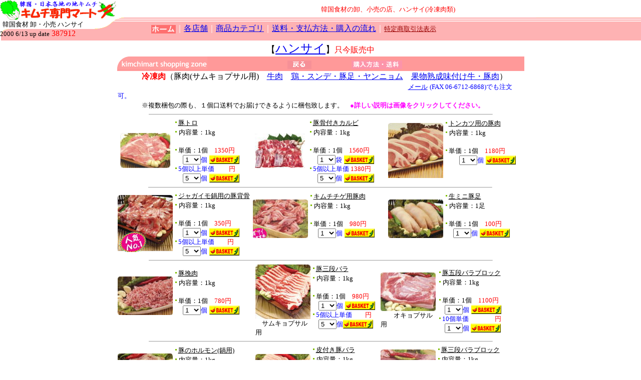

--- FILE ---
content_type: text/html
request_url: http://kimchimart.net/map2/shop/orosi-reinikub.html
body_size: 44491
content:
<!DOCTYPE HTML PUBLIC "-//W3C//DTD HTML 4.01 Transitional//EN">
<HTML>
<HEAD>
<TITLE>韓国冷凍肉【ハンサイ】</TITLE>
<META http-equiv="Content-Type" content="text/html; charset=Shift_JIS">
<META http-equiv="Content-Style-Type" content="text/css">
<META NAME="keywords" CONTENT="冷凍肉">
<META NAME="description" CONTENT="冷凍肉(テールや牛足)卸">
<LINK href="hpbsite.css" rel="stylesheet" type="text/css">
</HEAD>
<BODY bgcolor="#ffffff">
<H1>韓国食材 卸・小売 ハンサイ</H1>
<TABLE cellSpacing=0 cellPadding=0 width="100%" border=0>
<TBODY>
<TR>
<TD valign="top" nowrap align="left" width="100%" background="left1.gif" colspan="3" height="81">
<TABLE cellspacing="0" cellpadding="0" width="100%" border="0">
<TBODY>
<TR>
<TD><A href="http://www.kimchimart.net/archive.html" target="_top"><IMG src="main_banner.gif" alt="キムチ専門マート(サイトマップ)" width="232" height="40" border="0"></A></TD>
<TD colspan="7" align="center">
<P><FONT color=#ff0000>韓国食材の卸、小売の店、ハンサイ(<STRONG>冷凍肉類</STRONG>)</FONT></P>
</TD>
</TR>
<TR>
<TD width=270 height=24><BR>
<FONT size="2">2000 6/13 up date</FONT><FONT color="#ff0000" size="3"><SCRIPT type="text/javascript"> <!-- index=0; //--> </SCRIPT>
<SCRIPT type="text/javascript" src="http://www.kimchimart.net/count.js"></SCRIPT>
<SCRIPT type="text/javascript">
<!--
document.write(index);
//-->
</SCRIPT></FONT><BR>
</TD>
<TD nowrap colspan="7" height="24">　　<A href="http://www.kimchimart.net"><IMG src="home2.gif" alt="キムチ専門マート(小売・卸売の通販)" width="49" height="17" border="0" align="center"></A><FONT size="3" color="#ffffff">｜<A href="http://www.kimchimart.net/map2/index.html">各店舗</A>｜<A href="http://www.kimchimart.net/map2/index.html">商品カテゴリ</A>｜<A href="http://www.kimchimart.net/map2/index.html#A">送料・支払方法・購入の流れ</A>｜</FONT><A href="http://www.kimchimart.net/map2/tuusin.html"><FONT color="#990000" size=2>特定商取引法表示</FONT></A></TD>
</TR>
</TBODY>
</TABLE>
</TD>
</TR>
</TBODY>
</TABLE>
<CENTER><FONT size="+1">【<A href="http://www.kimchimart.net/map2/shop/orosi.html"><FONT size="+2">ハンサイ</FONT></A>】</FONT><FONT color="#ff0000">只今販売中</FONT></CENTER>
<CENTER>
<TABLE cellspacing="0" cellpadding="0" border="0" width="780">
<TBODY>
<TR vAlign=top align=left bgColor=#ff9999>
<TD align="left" height="17" width="776"><IMG src="title_categori.gif">　　　　　　　　　　<A href="orosi.html" target="_top"><IMG src="return.gif" width="48" height="17" border="0" alt="韓国食材へ"></A>　　　　　<A href="orosi-unthin.htm" target="_top"><IMG src="konyuhoe.gif" width="101" height="17" border="0" alt="購入方法送料"></A></TD>
</TR>
<TR>
<TD valign="top" height="469" width="780">
<TABLE cellSpacing=0 cellPadding=1 border=0>
<TBODY>
<TR bgColor=#ff9999>
<TD class=text width=780 bgColor=#ffffff>　　　<FONT face="ＭＳ ゴシック" color=#ff0000><B>冷凍肉</B></FONT>（豚肉(サムキョプサル用)　<A href="orosi-reiniku.html">牛肉</A>　<A href="orosi-reiniku2.html">鶏・スンデ・豚足・ヤンニョム</A>　<A href="orosi-reiniku3.html">果物熟成味付け牛・豚肉</A>）<BR>
　　　　　　　　　　　　　　　　　　　　　　　　　　　　　　　　　　　　
<A href="../../situmon/postmail.html"" target="_top"><FONT color="#0000ff" size="2" face="ＭＳ ゴシック">メール</FONT></A> <FONT color="#0000ff" size="2" face="ＭＳ ゴシック">(FAX 06-6712-6868)でも注文可。</FONT><BR>
　　　<!--<FONT size="2">※冷凍肉類は複梱包の際も、１個口の送料でお送りいたします。　<FONT color="#ff00ff"><B>●詳しい説明は画像をクリックしてください。</B></FONT></FONT><BR>--><FONT size="2">※複数梱包の際も、１個口送料でお届けできるように梱包致します。　<FONT color="#ff00ff"><B>●詳しい説明は画像をクリックしてください。</B></FONT></FONT>
<TABLE cellspacing="0" cellpadding="0" width="685" align="center" border="0">
<TBODY>
<TR>
<TD colspan="3">
<HR width=685 SIZE=0>
</TD>
</TR>
</TBODY>
</TABLE>
<TABLE height="108" cellspacing="0" cellpadding="0" width="685" border="0">
<TBODY>
<TR>
<TD height="108">
<TABLE cellspacing="0" cellpadding="0" border="0">
<TBODY>
<TR>
<TD width="113" align="center"><IMG src="gazou/reiniku/image29.jpg" width="100" height="70" border="0"></TD>
<TD valign="top" width="157">
<TABLE cellSpacing=0 cellPadding=0 width=160 border=0>
<TBODY>
<FORM action="cgi-bin/cargo.cgi" method="post"><FONT face="ＭＳ ゴシック" color=#0000ff size=2><INPUT type=hidden value=regist name=action><INPUT type=hidden value=豚トロ(1kg) name=goods><INPUT type=hidden value=1350 name=unit><INPUT type=hidden value=ハンサイ name=rem></FONT>
<TR>
<TD height="92"><IMG src="ic_projum.gif" width="8" height="13" border="0"><FONT size="2" face="ＭＳ ゴシック"> <U>豚トロ</U></FONT><BR>
<IMG src="ic_projum.gif" width="8" height="13" border="0"> <FONT size="2" face="ＭＳ ゴシック">内容量：1kg<BR>
</FONT><BR>
<IMG src="ic_projum.gif" width="8" height="13" border="0"><FONT size="2" face="ＭＳ ゴシック"> 単価：1個　</FONT><FONT size="2" face="ＭＳ ゴシック" color="#ff0000">1350円</FONT><BR>
　 <FONT face="ＭＳ ゴシック" color=#0000ff size=2><SELECT size=1 name=amount>
<OPTION value=1 selected>1 <OPTION value=2>2 <OPTION value=3>3 <OPTION value=4>4 <OPTION value=5>5</OPTION><OPTION value=6>6 <OPTION value=7>7 <OPTION value=8>8 <OPTION value=9>9</OPTION><OPTION value=10>10</OPTION>
</SELECT>個</FONT> <INPUT type="image" alt="キムチ" src="kago.gif" align="top" border="0"></TD>
</TR>
</FORM>
<FORM action="cgi-bin/cargo.cgi" method="post"><FONT face="ＭＳ ゴシック" color=#0000ff size=2><INPUT type=hidden value=regist name=action><INPUT type=hidden value=特上LAカルビ(1kg) name=good><INPUT type=hidden value=3500 name=uni><INPUT type=hidden value=ハンサイ name=rem></FONT>
<TR>
<TD><IMG src="ic_projum.gif" width="8" height="13" border="0"><FONT size="2" face="ＭＳ ゴシック" color="#0000ff"> 5個以上単価　</FONT><FONT size="2" face="ＭＳ ゴシック" color="#ff0000">　 円</FONT><BR>
　 <FONT face="ＭＳ ゴシック" color=#0000ff size=2><SELECT size=1 name=amount>
<OPTION value=5 selected>5</OPTION><OPTION value=6>6 <OPTION value=7>7 <OPTION value=8>8 <OPTION value=9>9</OPTION><OPTION value=10>10</OPTION>
</SELECT>個</FONT> <INPUT type="image" alt="キムチ" src="kago.gif" align="top" border="0"></TD>
</TR>
</FORM>
</TBODY>
</TABLE>
</TD>
</TR>
</TBODY>
</TABLE>
</TD>
<TD width=250 height=108>
<TABLE cellspacing="0" cellpadding="0" width="269" border="0">
<TBODY>
<TR>
<TD width="110" align="center"><IMG src="gazou/reiniku/image30.jpg" width="100" height="69" border="0"></TD>
<TD valign="top" width="150">
<TABLE cellSpacing=0 cellPadding=0 width=160 border=0>
<TBODY>
<FORM action="cgi-bin/cargo.cgi" method="post"><FONT face="ＭＳ ゴシック" color=#0000ff size=2><INPUT type=hidden value=regist name=action><INPUT type=hidden value=豚骨付きカルビ(1kg) name=goods><INPUT type=hidden value=1560 name=unit><INPUT type=hidden value=ハンサイ name=rem></FONT>
<TR>
<TD height="92"><IMG src="ic_projum.gif" width="8" height="13" border="0"><FONT size="2" face="ＭＳ ゴシック"> <U>豚骨付きカルビ</U></FONT><BR>
<IMG src="ic_projum.gif" width="8" height="13" border="0"> <FONT size="2" face="ＭＳ ゴシック">内容量：1kg<BR>
</FONT><BR>
<IMG src="ic_projum.gif" width="8" height="13" border="0"><FONT size="2" face="ＭＳ ゴシック"> 単価：1個　</FONT><FONT size="2" face="ＭＳ ゴシック" color="#ff0000">1560円</FONT><BR>
　 <FONT face="ＭＳ ゴシック" color=#0000ff size=2><SELECT size=1 name=amount>
<OPTION value=1 selected>1 <OPTION value=2>2
<OPTION value=3>3 <OPTION value=4>4
<OPTION value=5>5</OPTION>
<OPTION value=6>6 <OPTION value=7>7
<OPTION value=8>8 <OPTION value=9>9</OPTION>
<OPTION value=10>10</OPTION>
</SELECT>袋</FONT> <INPUT type="image" alt="キムチ" src="kago.gif" align="top" border="0"></TD>
</TR>
</FORM>
<FORM action="cgi-bin/cargo.cgi" method="post"><FONT face="ＭＳ ゴシック" color=#0000ff size=2><INPUT type=hidden value=regist name=action><INPUT type=hidden value=豚骨付きカルビ(1kg×5個以上) name=goods><INPUT type=hidden value=1380 name=unit><INPUT type=hidden value=ハンサイ name=rem></FONT>
<TR>
<TD><IMG src="ic_projum.gif" width="8" height="13" border="0"><FONT size="2" face="ＭＳ ゴシック" color="#0000ff"> 5個以上単価</FONT><FONT size="2" face="ＭＳ ゴシック" color="#ff0000"> 1380円</FONT><BR>
　 <FONT face="ＭＳ ゴシック" color=#0000ff size=2><SELECT size=1 name=amount>
<OPTION value=5 selected>5</OPTION><OPTION value=6>6 <OPTION value=7>7 <OPTION value=8>8 <OPTION value=9>9</OPTION><OPTION value=10>10</OPTION>
</SELECT>個</FONT> <INPUT type="image" alt="キムチ" src="kago.gif" align="top" border="0"></TD>
</TR>
</FORM>
</TBODY>
</TABLE>
</TD>
</TR>
</TBODY>
</TABLE>
</TD>
<TD height="108">
<TABLE cellSpacing=0 cellPadding=0  border=0>
<TBODY>
<TR>
<TD width="90" height="104"><IMG src="gazou/reiniku/xim1.jpg" width="110" height="110" border="0"></TD>
<TD valign="top" height="104">
<FORM action="cgi-bin/cargo.cgi" method="post"><FONT face="ＭＳ ゴシック" color=#0000ff size=2><INPUT type=hidden value=regist name=action><INPUT type=hidden value=トンカツ用の豚肉(1kg) name=goods><INPUT type=hidden value=1180 name=unit><INPUT type=hidden value=ハンサイ name=rem></FONT>
<TABLE cellspacing="0" cellpadding="0" border="0">
<TBODY>
<TR>
<TD height="91" width="155"><FONT size="2" face="ＭＳ ゴシック" color="#000000"><IMG src="ic_projum.gif" width="8" height="13" border="0"> <U>トンカツ用の豚肉</U></FONT><BR>
<IMG src="ic_projum.gif" width="8" height="13" border="0"> <FONT size="2" face="ＭＳ ゴシック">内容量：1kg</FONT><BR>
<BR>
<IMG src="ic_projum.gif" width="8" height="13" border="0"><FONT size="2" face="ＭＳ ゴシック"> 単価：1個　</FONT><FONT size="2" face="ＭＳ ゴシック" color="#ff0000">1180円</FONT><BR>
　　<FONT face="ＭＳ ゴシック" color=#0000ff size=2><SELECT size=1 name=amount>
<OPTION value=1 selected>1 <OPTION value=2>2 <OPTION value=3>3 <OPTION value=4>4 <OPTION value=5>5</OPTION><OPTION value=6>6 <OPTION value=7>7 <OPTION value=8>8 <OPTION value=9>9</OPTION><OPTION value=10>10</OPTION>
</SELECT>個</FONT> <INPUT type="image" alt="キムチ" src="kago.gif" align="top" border="0"></TD>
</TR>
</TBODY>
</TABLE>
</FORM>
<BR>
</TD>
</TR>
</TBODY>
</TABLE>
</TD>
</TR>
<TR>
<TD colspan="3">
<HR width=685 SIZE=0>
</TD>
</TR>
<TR>
<TD height="108">
<TABLE cellSpacing=0 cellPadding=0 border=0>
<TBODY>
<TR>
<TD width="144"><IMG src="gazou/reiniku/xim3.jpg" width="110" height="114" border="0"></TD>
<TD valign="top" width="181">
<TABLE cellSpacing=0 cellPadding=0 width=160 border=0>
<TBODY>
<FORM action="cgi-bin/cargo.cgi" method="post"><FONT face="ＭＳ ゴシック" color=#0000ff size=2><INPUT type=hidden value=regist name=action><INPUT type=hidden value=ジャガイモ鍋用の豚背骨(1kg) name=goods><INPUT type=hidden value=350 name=unit><INPUT type=hidden value=ハンサイ name=rem></FONT>
<TR>
<TD height="92">
<IMG src="ic_projum.gif" width="8" height="13" border="0"><FONT size="2" face="ＭＳ ゴシック"> <U>ジャガイモ鍋用の豚背骨</U></FONT><BR>
<IMG src="ic_projum.gif" width="8" height="13" border="0"> <FONT size="2" face="ＭＳ ゴシック">内容量：1kg<BR>
</FONT><BR>
<IMG src="ic_projum.gif" width="8" height="13" border="0"><FONT size="2" face="ＭＳ ゴシック"> 単価：1個　</FONT><FONT size="2" face="ＭＳ ゴシック" color="#ff0000">350円</FONT><BR>
　 <FONT face="ＭＳ ゴシック" color=#0000ff size=2><SELECT size=1 name=amount>
<OPTION value=1 selected>1 <OPTION value=2>2 <OPTION value=3>3 <OPTION value=4>4 <OPTION value=5>5</OPTION><OPTION value=6>6 <OPTION value=7>7 <OPTION value=8>8 <OPTION value=9>9</OPTION><OPTION value=10>10</OPTION>
</SELECT>個</FONT> <INPUT type="image" alt="キムチ" src="kago.gif" align="top" border="0"></TD>
</TR>
</FORM>
<FORM action="cgi-bin/cargo.cgi" method="post"><FONT face="ＭＳ ゴシック" color=#0000ff size=2><INPUT type=hidden value=regist name=action><INPUT type=hidden value=牛ゲンコツ(1kg) name=good><INPUT type=hidden value=3500 name=uni><INPUT type=hidden value=ハンサイ name=rem></FONT>
<TR>
<TD><IMG src="ic_projum.gif" width="8" height="13" border="0"><FONT size="2" face="ＭＳ ゴシック" color="#0000ff"> 5個以上単価　</FONT><FONT size="2" face="ＭＳ ゴシック" color="#ff0000">　円</FONT><BR>
　 <FONT face="ＭＳ ゴシック" color=#0000ff size=2><SELECT size=1 name=amount>
<OPTION value=5 selected>5</OPTION><OPTION value=6>6 <OPTION value=7>7 <OPTION value=8>8 <OPTION value=9>9</OPTION><OPTION value=10>10</OPTION>
</SELECT>個</FONT> <INPUT type="image" alt="キムチ" src="kago.gif" align="top" border="0"></TD>
</TR>
</FORM>
</TBODY>
</TABLE>
</TD>
</TR>
</TBODY>
</TABLE>
</TD>
<TD height="108">
<TABLE cellSpacing=0 cellPadding=0 border=0>
<TBODY>
<TR>
<TD width=90><IMG src="gazou/reiniku/xim01.jpg" width="110" height="77" border="0"></TD>
<TD vAlign=top>
<FORM action="cgi-bin/cargo.cgi" method="post"><FONT face="ＭＳ ゴシック" color=#0000ff size=2><INPUT type=hidden value=regist name=action><INPUT type=hidden value=キムチチゲ用豚肉(1kg) name=goods><INPUT type=hidden value=980 name=unit><INPUT type=hidden value=ハンサイ name=rem></FONT>
<TABLE cellSpacing=0 cellPadding=0 width=160 border=0>
<TBODY>
<TR>
<TD height="92">
<IMG src="ic_projum.gif" width="8" height="13" border="0"><FONT size="2" face="ＭＳ ゴシック"> <U>キムチチゲ用豚肉</U></FONT><BR>
<IMG src="ic_projum.gif" width="8" height="13" border="0"> <FONT size="2" face="ＭＳ ゴシック">内容量：1kg<BR>
</FONT><BR>
<IMG src="ic_projum.gif" width="8" height="13" border="0"><FONT size="2" face="ＭＳ ゴシック"> 単価：1個　</FONT><FONT size="2" face="ＭＳ ゴシック" color="#ff0000">980円</FONT><BR>
　 <FONT face="ＭＳ ゴシック" color=#0000ff size=2><SELECT size=1 name=amount>
<OPTION value=1 selected>1 <OPTION value=2>2 <OPTION value=3>3 <OPTION value=4>4 <OPTION value=5>5</OPTION><OPTION value=6>6 <OPTION value=7>7 <OPTION value=8>8 <OPTION value=9>9</OPTION><OPTION value=10>10</OPTION>
</SELECT>個</FONT> <INPUT type="image" alt="キムチ" src="kago.gif" align="top" border="0"></TD>
</TR>
</TBODY>
</TABLE>
</FORM>
</TD>
</TR>
</TBODY>
</TABLE>
<BR>
</TD>
<TD width=250 height=108>
<TABLE cellSpacing=0 cellPadding=0 width=250 border=0>
<TBODY>
<TR>
<TD width=90><IMG src="gazou/reiniku/xim03.jpg" width="110" height="77" border="0"></TD>
<TD vAlign=top>
<FORM action="cgi-bin/cargo.cgi" method="post"><FONT face="ＭＳ ゴシック" color=#0000ff size=2><INPUT type=hidden value=regist name=action><INPUT type=hidden value=生ミニ豚足(1足) name=goods><INPUT type=hidden value=100 name=unit><INPUT type=hidden value=ハンサイ name=rem></FONT>
<TABLE cellSpacing=0 cellPadding=0 width=160 border=0>
<TBODY>
<TR>
<TD height="92">
<IMG src="ic_projum.gif" width="8" height="13" border="0"><FONT size="2" face="ＭＳ ゴシック"> <U>生ミニ豚足</U></FONT><BR>
<IMG src="ic_projum.gif" width="8" height="13" border="0"> <FONT size="2" face="ＭＳ ゴシック">内容量：1足<BR>
</FONT><BR>
<IMG src="ic_projum.gif" width="8" height="13" border="0"><FONT size="2" face="ＭＳ ゴシック"> 単価：1個　</FONT><FONT size="2" face="ＭＳ ゴシック" color="#ff0000">100円</FONT><BR>
　 <FONT face="ＭＳ ゴシック" color=#0000ff size=2><SELECT size=1 name=amount>
<OPTION value=1 selected>1 <OPTION value=2>2
<OPTION value=3>3 <OPTION value=4>4
<OPTION value=5>5</OPTION>
<OPTION value=6>6 <OPTION value=7>7
<OPTION value=8>8 <OPTION value=9>9</OPTION>
<OPTION value=10>10</OPTION>
</SELECT>個</FONT> <INPUT type="image" alt="キムチ" src="kago.gif" align="top" border="0"></TD>
</TR>
</TBODY>
</TABLE>
</FORM>
</TD>
</TR>
</TBODY>
</TABLE>
<BR>
</TD>
</TR>
</TBODY>
</TABLE>
<TABLE height="108" cellspacing="0" cellpadding="0" width="811" border="0">
<TBODY>
<TR>
<TD colspan="3">
<HR width=685 SIZE=0>
</TD>
</TR>
<TR>
<TD height="108" width="269">
<TABLE cellSpacing=0 cellPadding=0 width=250 border=0>
<TBODY>
<TR>
<TD width=90><IMG src="gazou/reiniku/xim04.jpg" width="110" height="77" border="0"></TD>
<TD vAlign=top>
<FORM action="cgi-bin/cargo.cgi" method="post"><FONT face="ＭＳ ゴシック" color=#0000ff size=2><INPUT type=hidden value=regist name=action><INPUT type=hidden value=豚挽肉(1kg) name=goods><INPUT type=hidden value=780 name=unit><INPUT type=hidden value=ハンサイ name=rem></FONT>
<TABLE cellspacing="0" cellpadding="0" border="0">
<TBODY>
<TR>
<TD height="92" width="144">
<IMG src="ic_projum.gif" width="8" height="13" border="0"><FONT size="2" face="ＭＳ ゴシック"> <U>豚挽肉</U></FONT><BR>
<IMG src="ic_projum.gif" width="8" height="13" border="0"> <FONT size="2" face="ＭＳ ゴシック">内容量：1kg<BR>
</FONT><BR>
<IMG src="ic_projum.gif" width="8" height="13" border="0"><FONT size="2" face="ＭＳ ゴシック"> 単価：1個　</FONT><FONT size="2" face="ＭＳ ゴシック" color="#ff0000">780円</FONT><BR>
　 <FONT face="ＭＳ ゴシック" color=#0000ff size=2><SELECT size=1 name=amount>
<OPTION value=1 selected>1 <OPTION value=2>2
<OPTION value=3>3 <OPTION value=4>4
<OPTION value=5>5</OPTION>
<OPTION value=6>6 <OPTION value=7>7
<OPTION value=8>8 <OPTION value=9>9</OPTION>
<OPTION value=10>10</OPTION>
</SELECT>個</FONT> <INPUT type="image" alt="キムチ" src="kago.gif" align="top" border="0"></TD>
</TR>
</TBODY>
</TABLE>
</FORM>
</TD>
</TR>
</TBODY>
</TABLE>
<BR>
</TD>
<TD height="108" width="245">
<TABLE cellspacing="0" cellpadding="0" border="0">
<TBODY>
<TR>
<TD width="100"><IMG src="gazou/reiniku/xim2.jpg" width="110" height="109" border="0"><BR>
<FONT size="2">　サムキョプサル用</FONT></TD>
<TD valign="top" width="174">
<TABLE cellspacing="0" cellpadding="0" border="0">
<TBODY>
<FORM action="cgi-bin/cargo.cgi" method="post"><FONT face="ＭＳ ゴシック" color=#0000ff size=2><INPUT type=hidden value=regist name=action><INPUT type=hidden value=豚三段バラ(1kg) name=goods><INPUT type=hidden value=980 name=unit><INPUT type=hidden value=ハンサイ name=rem></FONT>
<TR>
<TD height="89" width="157"><IMG src="ic_projum.gif" width="8" height="13" border="0"><FONT size="2" face="ＭＳ ゴシック"> </FONT><FONT size="2" face="ＭＳ ゴシック" color="#000000"><U>豚三段バラ</U></FONT><BR>
<IMG src="ic_projum.gif" width="8" height="13" border="0"> <FONT size="2" face="ＭＳ ゴシック">内容量：1kg</FONT><BR>
<BR>
<IMG src="ic_projum.gif" width="8" height="13" border="0"><FONT size="2" face="ＭＳ ゴシック"> 単価：1個　</FONT><FONT size="2" face="ＭＳ ゴシック" color="#ff0000">980円</FONT><BR>
　<FONT face="ＭＳ ゴシック" color=#0000ff size=2><SELECT size=1 name=amount>
<OPTION value=1 selected>1 <OPTION value=2>2 <OPTION value=3>3 <OPTION value=4>4 <OPTION value=5>5</OPTION><OPTION value=6>6 <OPTION value=7>7 <OPTION value=8>8 <OPTION value=9>9</OPTION><OPTION value=10>10</OPTION>
</SELECT>個</FONT> <INPUT type="image" alt="キムチ" src="kago.gif" align="top" border="0" ></TD>
</TR>
</FORM>
<FORM action="cgi-bin/cargo.cgi" method="post"><FONT face="ＭＳ ゴシック" color=#0000ff size=2><INPUT type=hidden value=regist name=action><INPUT type=hidden value=豚三段バラ(千葉産)(1kg×5個以上) name=good><INPUT type=hidden value=1300 name=uni><INPUT type=hidden value=ハンサイ name=rem></FONT>
<TR>
<TD width="157"><IMG src="ic_projum.gif" width="8" height="13" border="0"><FONT size="2" face="ＭＳ ゴシック" color="#0000ff"> 5個以上単価</FONT><FONT size="2" face="ＭＳ ゴシック" color="#ff0000">　　円</FONT> <BR>
　<FONT face="ＭＳ ゴシック" color=#0000ff size=2><SELECT size=1 name=amount>
<OPTION value=5 selected>5</OPTION><OPTION value=6>6 <OPTION value=7>7 <OPTION value=8>8 <OPTION value=9>9</OPTION><OPTION value=10>10</OPTION>
<OPTION value=11>11 <OPTION value=12>12 <OPTION value=13>13 <OPTION value=14>14 <OPTION value=15>15</OPTION><OPTION value=16>16 <OPTION value=17>17 <OPTION value=18>18 <OPTION value=19>19</OPTION><OPTION value=20>20</OPTION>
<OPTION value=21>21 <OPTION value=22>22 <OPTION value=23>23 <OPTION value=24>24 <OPTION value=25>25</OPTION>
</SELECT>個</FONT><INPUT type="image" alt="キムチ" src="kago.gif" align="top" border="0"></TD>
</TR>
</FORM>
</TBODY>
</TABLE>
</TD>
</TR>
</TBODY>
</TABLE>
</TD>
<TD height="108" width="279">
<TABLE cellspacing="0" cellpadding="0" border="0" width="273">
<TBODY>
<TR>
<TD width="100"><IMG src="gazou/reiniku/xim06.jpg" width="110" height="77" border="0"><BR>
<FONT size="2">　　オキョプサル用</FONT></TD>
<TD valign="top" width="158">
<TABLE cellspacing="0" cellpadding="0" border="0">
<TBODY>
<FORM action="cgi-bin/cargo.cgi" method="post"><FONT face="ＭＳ ゴシック" color=#0000ff size=2><INPUT type=hidden value=regist name=action><INPUT type=hidden value=豚五段バラブロック(1kg) name=goods><INPUT type=hidden value=1100 name=unit><INPUT type=hidden value=ハンサイ name=rem></FONT>
<TR>
<TD height="89" width="156"><IMG src="ic_projum.gif" width="8" height="13" border="0"><FONT size="2" face="ＭＳ ゴシック"> </FONT><FONT size="2" face="ＭＳ ゴシック" color="#000000"><U>豚五段バラブロック</U></FONT><BR>
<IMG src="ic_projum.gif" width="8" height="13" border="0"> <FONT size="2" face="ＭＳ ゴシック">内容量：1kg</FONT><BR>
<BR>
<IMG src="ic_projum.gif" width="8" height="13" border="0"><FONT size="2" face="ＭＳ ゴシック"> 単価：1個　</FONT><FONT size="2" face="ＭＳ ゴシック" color="#ff0000">1100円</FONT><BR>
　<FONT face="ＭＳ ゴシック" color=#0000ff size=2><SELECT size=1 name=amount>
<OPTION value=1 selected>1 <OPTION value=2>2 <OPTION value=3>3 <OPTION value=4>4 <OPTION value=5>5</OPTION><OPTION value=6>6 <OPTION value=7>7 <OPTION value=8>8 <OPTION value=9>9</OPTION><OPTION value=10>10</OPTION>
</SELECT>個</FONT> <INPUT type="image" alt="キムチ" src="kago.gif" align="top" border="0" ></TD>
</TR>
</FORM>
<FORM action="cgi-bin/cargo.cgi" method="post"><FONT face="ＭＳ ゴシック" color=#0000ff size=2><INPUT type=hidden value=regist name=action><INPUT type=hidden value=豚三段バラ(輸入)(1kg) name=good><INPUT type=hidden value=682 name=uni><INPUT type=hidden value=ハンサイ name=rem></FONT>
<TR>
<TD width="156"><IMG src="ic_projum.gif" width="8" height="13" border="0"><FONT size="2" face="ＭＳ ゴシック" color="#0000ff"> 10個単価</FONT><FONT size="2" face="ＭＳ ゴシック" color="#ff0000">　　　　円</FONT> <BR>
　<FONT face="ＭＳ ゴシック" color=#0000ff size=2><SELECT size=1 name=amount>
<OPTION value=1 selected>1 <OPTION value=2>2 <OPTION value=3>3 <OPTION value=4>4 <OPTION value=5>5</OPTION><OPTION value=6>6 <OPTION value=7>7 <OPTION value=8>8 <OPTION value=9>9</OPTION><OPTION value=10>10</OPTION>
</SELECT>個 </FONT><INPUT type="image" alt="キムチ" src="kago.gif" align="top" border="0"></TD>
</TR>
</FORM>
</TBODY>
</TABLE>
</TD>
</TR>
</TBODY>
</TABLE>
</TD>
</TR>
<TR>
<TD colspan="3">
<HR width=685 SIZE=0>
</TD>
</TR>
<TR>
<TD height="108" width="269">
<TABLE cellSpacing=0 cellPadding=0 width=250 border=0>
<TBODY>
<TR>
<TD width=90><IMG src="gazou/reiniku/xim05.jpg" width="110" height="77" border="0"></TD>
<TD vAlign=top>
<FORM action="cgi-bin/cargo.cgi" method="post"><FONT face="ＭＳ ゴシック" color=#0000ff size=2><INPUT type=hidden value=regist name=action><INPUT type=hidden value=豚のホルモン(鍋用)(1kg) name=goods><INPUT type=hidden value=1100 name=unit><INPUT type=hidden value=ハンサイ name=rem></FONT>
<TABLE cellspacing="0" cellpadding="0" border="0">
<TBODY>
<TR>
<TD height="92" width="144">
<IMG src="ic_projum.gif" width="8" height="13" border="0"><FONT size="2" face="ＭＳ ゴシック"> <U>豚のホルモン(鍋用)</U></FONT><BR>
<IMG src="ic_projum.gif" width="8" height="13" border="0"> <FONT size="2" face="ＭＳ ゴシック">内容量：1kg<BR>
</FONT><BR>
<IMG src="ic_projum.gif" width="8" height="13" border="0"><FONT size="2" face="ＭＳ ゴシック"> 単価：1個　</FONT><FONT size="2" face="ＭＳ ゴシック" color="#ff0000">1100円</FONT><BR>
　 <FONT face="ＭＳ ゴシック" color=#0000ff size=2><SELECT size=1 name=amount>
<OPTION value=1 selected>1 <OPTION value=2>2
<OPTION value=3>3 <OPTION value=4>4
<OPTION value=5>5</OPTION>
<OPTION value=6>6 <OPTION value=7>7
<OPTION value=8>8 <OPTION value=9>9</OPTION>
<OPTION value=10>10</OPTION>
</SELECT>個</FONT> <INPUT type="image" alt="キムチ" src="kago.gif" align="top" border="0"></TD>
</TR>
</TBODY>
</TABLE>
</FORM>
</TD>
</TR>
</TBODY>
</TABLE>
<BR>
</TD>
<TD height="108" width="245">
<TABLE cellspacing="0" cellpadding="0" border="0">
<TBODY>
<TR>
<TD width="90" align="center"><IMG src="gazou/reiniku/xim07.jpg" width="110" height="77" border="0"><BR>
<FONT size="2">オキョプサル用</FONT></TD>
<TD valign="top" width="174">
<TABLE cellspacing="0" cellpadding="0" border="0">
<TBODY>
<FORM action="cgi-bin/cargo.cgi" method="post"><FONT face="ＭＳ ゴシック" color=#0000ff size=2><INPUT type=hidden value=regist name=action><INPUT type=hidden value=皮付き豚バラ(1kg) name=goods><INPUT type=hidden value=1050 name=unit><INPUT type=hidden value=ハンサイ name=rem></FONT>
<TR>
<TD height="89" width="149"><IMG src="ic_projum.gif" width="8" height="13" border="0"><FONT size="2" face="ＭＳ ゴシック"> </FONT><FONT size="2" face="ＭＳ ゴシック" color="#000000"><U>皮付き豚バラ</U></FONT><BR>
<IMG src="ic_projum.gif" width="8" height="13" border="0"> <FONT size="2" face="ＭＳ ゴシック">内容量：1kg</FONT><BR>
<BR>
<IMG src="ic_projum.gif" width="8" height="13" border="0"><FONT size="2" face="ＭＳ ゴシック"> 単価：1個　</FONT><FONT size="2" face="ＭＳ ゴシック" color="#ff0000">1050円</FONT><BR>
　<FONT face="ＭＳ ゴシック" color=#0000ff size=2><SELECT size=1 name=amount>
<OPTION value=1 selected>1 <OPTION value=2>2 <OPTION value=3>3 <OPTION value=4>4 <OPTION value=5>5</OPTION><OPTION value=6>6 <OPTION value=7>7 <OPTION value=8>8 <OPTION value=9>9</OPTION><OPTION value=10>10</OPTION>
</SELECT>個</FONT> <INPUT type="image" alt="キムチ" src="kago.gif" align="top" border="0" ></TD>
</TR>
</FORM>
<FORM action="cgi-bin/cargo.cgi" method="post"><FONT face="ＭＳ ゴシック" color=#0000ff size=2><INPUT type=hidden value=regist name=action><INPUT type=hidden value=豚三段バラ(千葉産)(1kg×5個以上) name=good><INPUT type=hidden value=1300 name=uni><INPUT type=hidden value=ハンサイ name=rem></FONT>
<TR>
<TD width="149"><IMG src="ic_projum.gif" width="8" height="13" border="0"><FONT size="2" face="ＭＳ ゴシック" color="#0000ff"> 5個以上単価</FONT><FONT size="2" face="ＭＳ ゴシック" color="#ff0000">　　円</FONT> <BR>
　<FONT face="ＭＳ ゴシック" color=#0000ff size=2><SELECT size=1 name=amount>
<OPTION value=5 selected>5</OPTION><OPTION value=6>6 <OPTION value=7>7 <OPTION value=8>8 <OPTION value=9>9</OPTION><OPTION value=10>10</OPTION>
<OPTION value=11>11 <OPTION value=12>12 <OPTION value=13>13 <OPTION value=14>14 <OPTION value=15>15</OPTION><OPTION value=16>16 <OPTION value=17>17 <OPTION value=18>18 <OPTION value=19>19</OPTION><OPTION value=20>20</OPTION>
<OPTION value=21>21 <OPTION value=22>22 <OPTION value=23>23 <OPTION value=24>24 <OPTION value=25>25</OPTION>
</SELECT>個</FONT><INPUT type="image" alt="キムチ" src="kago.gif" align="top" border="0"></TD>
</TR>
</FORM>
</TBODY>
</TABLE>
</TD>
</TR>
</TBODY>
</TABLE>
</TD>
<TD height="108" width="279">
<TABLE cellspacing="0" cellpadding="0" border="0" width="276">
<TBODY>
<TR>
<TD width="100"><IMG src="gazou/reiniku/xim010.jpg" width="110" height="77" border="0"><BR>
<FONT size="2">　サムキョプサル用</FONT></TD>
<TD valign="top" width="170">
<TABLE cellspacing="0" cellpadding="0" border="0">
<TBODY>
<FORM action="cgi-bin/cargo.cgi" method="post"><FONT face="ＭＳ ゴシック" color=#0000ff size=2><INPUT type=hidden value=regist name=action><INPUT type=hidden value=豚三段バラブロック(1kg) name=goods><INPUT type=hidden value=980 name=unit><INPUT type=hidden value=ハンサイ name=rem></FONT>
<TR>
<TD height="89" width="169"><IMG src="ic_projum.gif" width="8" height="13" border="0"><FONT size="2" face="ＭＳ ゴシック"> </FONT><FONT size="2" face="ＭＳ ゴシック" color="#000000"><U>豚三段バラブロック</U></FONT><BR>
<IMG src="ic_projum.gif" width="8" height="13" border="0"> <FONT size="2" face="ＭＳ ゴシック">内容量：1kg</FONT><BR>
<BR>
<IMG src="ic_projum.gif" width="8" height="13" border="0"><FONT size="2" face="ＭＳ ゴシック"> 単価：1個　</FONT><FONT size="2" face="ＭＳ ゴシック" color="#ff0000">980円</FONT><BR>
　<FONT face="ＭＳ ゴシック" color=#0000ff size=2><SELECT size=1 name=amount>
<OPTION value=1 selected>1 <OPTION value=2>2 <OPTION value=3>3 <OPTION value=4>4 <OPTION value=5>5</OPTION><OPTION value=6>6 <OPTION value=7>7 <OPTION value=8>8 <OPTION value=9>9</OPTION><OPTION value=10>10</OPTION>
</SELECT>個</FONT> <INPUT type="image" alt="キムチ" src="kago.gif" align="top" border="0" ></TD>
</TR>
</FORM>
<FORM action="cgi-bin/cargo.cgi" method="post"><FONT face="ＭＳ ゴシック" color=#0000ff size=2><INPUT type=hidden value=regist name=action><INPUT type=hidden value=豚三段バラ(輸入)(1kg) name=good><INPUT type=hidden value=682 name=uni><INPUT type=hidden value=ハンサイ name=rem></FONT>
<TR>
<TD width="169"><IMG src="ic_projum.gif" width="8" height="13" border="0"><FONT size="2" face="ＭＳ ゴシック" color="#0000ff"> 10個単価</FONT><FONT size="2" face="ＭＳ ゴシック" color="#ff0000">　　　　円</FONT> <BR>
　<FONT face="ＭＳ ゴシック" color=#0000ff size=2><SELECT size=1 name=amount>
<OPTION value=1 selected>1 <OPTION value=2>2 <OPTION value=3>3 <OPTION value=4>4 <OPTION value=5>5</OPTION><OPTION value=6>6 <OPTION value=7>7 <OPTION value=8>8 <OPTION value=9>9</OPTION><OPTION value=10>10</OPTION>
</SELECT>個 </FONT><INPUT type="image" alt="キムチ" src="kago.gif" align="top" border="0"></TD>
</TR>
</FORM>
</TBODY>
</TABLE>
</TD>
</TR>
</TBODY>
</TABLE>
</TD>
</TR>
</TBODY>
</TABLE>
<TABLE height="108" cellspacing="0" cellpadding="0" width="781" border="0">
<TBODY>
<TR>
<TD colspan="3">
<HR width=685 SIZE=0>
</TD>
</TR>
<TR>
<TD width=250 height=108>
<TABLE cellSpacing=0 cellPadding=0 width=250 border=0>
<TBODY>
<TR>
<TD width=90><IMG src="gazou/reiniku/xim09.jpg" width="110" height="77" border="0"></TD>
<TD vAlign=top>
<TABLE cellSpacing=0 cellPadding=0 width=160 border=0>
<TBODY>
<FORM action="cgi-bin/cargo.cgi" method="post"><FONT face="ＭＳ ゴシック" color=#0000ff size=2><INPUT type=hidden value=regist name=action><INPUT type=hidden value=豚肩ローススライス(1kg) name=goods><INPUT type=hidden value=1300 name=unit><INPUT type=hidden value=ハンサイ name=rem></FONT>
<TR>
<TD height="92">
<IMG src="ic_projum.gif" width="8" height="13" border="0"><FONT size="2" face="ＭＳ ゴシック"> <U>豚肩ローススライス</U></FONT><BR>
<IMG src="ic_projum.gif" width="8" height="13" border="0"> <FONT size="2" face="ＭＳ ゴシック">内容量：1kg<BR>
</FONT><BR>
<IMG src="ic_projum.gif" width="8" height="13" border="0"><FONT size="2" face="ＭＳ ゴシック"> 単価：1個　</FONT><FONT size="2" face="ＭＳ ゴシック" color="#ff0000">1300円</FONT><BR>
　 <FONT face="ＭＳ ゴシック" color=#0000ff size=2><SELECT size=1 name=amount>
<OPTION value=1 selected>1 <OPTION value=2>2
<OPTION value=3>3 <OPTION value=4>4
<OPTION value=5>5</OPTION>
<OPTION value=6>6 <OPTION value=7>7
<OPTION value=8>8 <OPTION value=9>9</OPTION>
<OPTION value=10>10</OPTION>
</SELECT>個</FONT> <INPUT type="image" alt="キムチ" src="kago.gif" align="top" border="0"></TD>
</TR>
</FORM>
<FORM action="cgi-bin/cargo.cgi" method="post"><FONT face="ＭＳ ゴシック" color=#0000ff size=2><INPUT type=hidden value=regist name=action><INPUT type=hidden value=豚背骨(1kg) name=good><INPUT type=hidden value=3500 name=uni><INPUT type=hidden value=ハンサイ name=rem></FONT>
<TR>
<TD><IMG src="ic_projum.gif" width="8" height="13" border="0"><FONT size="2" face="ＭＳ ゴシック" color="#0000ff"> 5個以上単価　</FONT><FONT size="2" face="ＭＳ ゴシック" color="#ff0000">　円</FONT><BR>
　 <FONT face="ＭＳ ゴシック" color=#0000ff size=2><SELECT size=1 name=amount>
<OPTION value=5 selected>5</OPTION><OPTION value=6>6 <OPTION value=7>7 <OPTION value=8>8 <OPTION value=9>9</OPTION><OPTION value=10>10</OPTION>
</SELECT>個</FONT> <INPUT type="image" alt="キムチ" src="kago.gif" align="top" border="0"></TD>
</TR>
</FORM>
</TBODY>
</TABLE>
</TD>
</TR>
</TBODY>
</TABLE>
</TD>
<TD width=250 height=108>
<TABLE cellSpacing=0 cellPadding=0 width=250 border=0>
<TBODY>
<TR>
<TD width=90><IMG src="gazou/reiniku/xim011.jpg" width="110" height="77" border="0"></TD>
<TD vAlign=top>
<TABLE cellSpacing=0 cellPadding=0 width=160 border=0>
<TBODY>
<FORM action="cgi-bin/cargo.cgi" method="post"><FONT face="ＭＳ ゴシック" color=#0000ff size=2><INPUT type=hidden value=regist name=action><INPUT type=hidden value=豚スペアリブカット(1kg) name=goods><INPUT type=hidden value=1150 name=unit><INPUT type=hidden value=ハンサイ name=rem></FONT>
<TR>
<TD height="92">
<IMG src="ic_projum.gif" width="8" height="13" border="0"><FONT size="2" face="ＭＳ ゴシック"> <U>豚スペアリブカット</U></FONT><BR>
<IMG src="ic_projum.gif" width="8" height="13" border="0"> <FONT size="2" face="ＭＳ ゴシック">内容量：1kg<BR>
</FONT><BR>
<IMG src="ic_projum.gif" width="8" height="13" border="0"><FONT size="2" face="ＭＳ ゴシック"> 単価：1個　</FONT><FONT size="2" face="ＭＳ ゴシック" color="#ff0000">1150円</FONT><BR>
　 <FONT face="ＭＳ ゴシック" color=#0000ff size=2><SELECT size=1 name=amount>
<OPTION value=1 selected>1 <OPTION value=2>2
<OPTION value=3>3 <OPTION value=4>4
<OPTION value=5>5</OPTION>
<OPTION value=6>6 <OPTION value=7>7
<OPTION value=8>8 <OPTION value=9>9</OPTION>
<OPTION value=10>10</OPTION>
</SELECT>個</FONT> <INPUT type="image" alt="キムチ" src="kago.gif" align="top" border="0"></TD>
</TR>
</FORM>
<FORM action="cgi-bin/cargo.cgi" method="post"><FONT face="ＭＳ ゴシック" color=#0000ff size=2><INPUT type=hidden value=regist name=action><INPUT type=hidden value=豚スペアリブ(1kg) name=good><INPUT type=hidden value=3500 name=uni><INPUT type=hidden value=ハンサイ name=rem></FONT>
<TR>
<TD><IMG src="ic_projum.gif" width="8" height="13" border="0"><FONT size="2" face="ＭＳ ゴシック" color="#0000ff"> 5個以上単価　</FONT><FONT size="2" face="ＭＳ ゴシック" color="#ff0000">　 円</FONT><BR>
　 <FONT face="ＭＳ ゴシック" color=#0000ff size=2><SELECT size=1 name=amount>
<OPTION value=5 selected>5</OPTION><OPTION value=6>6 <OPTION value=7>7 <OPTION value=8>8 <OPTION value=9>9</OPTION><OPTION value=10>10</OPTION>
</SELECT>個</FONT> <INPUT type="image" alt="キムチ" src="kago.gif" align="top" border="0"></TD>
</TR>
</FORM>
</TBODY>
</TABLE>
</TD>
</TR>
</TBODY>
</TABLE>
</TD>
<TD width=250 height=108>
<TABLE cellSpacing=0 cellPadding=0 width=250 border=0>
<TBODY>
<TR>
<TD width=90><IMG src="gazou/reiniku/xim012.jpg" width="110" height="77" border="0"></TD>
<TD vAlign=top>
<TABLE cellSpacing=0 cellPadding=0 width=160 border=0>
<TBODY>
<FORM action="cgi-bin/cargo.cgi" method="post"><FONT face="ＭＳ ゴシック" color=#0000ff size=2><INPUT type=hidden value=regist name=action><INPUT type=hidden value=豚肩ロースブロック(1kg) name=goods><INPUT type=hidden value=1050 name=unit><INPUT type=hidden value=ハンサイ name=rem></FONT>
<TR>
<TD height="92"><IMG src="ic_projum.gif" width="8" height="13" border="0"><FONT size="2" face="ＭＳ ゴシック"> <U>豚肩ロースブロック</U></FONT><BR>
<IMG src="ic_projum.gif" width="8" height="13" border="0"> <FONT size="2" face="ＭＳ ゴシック">内容量：1kg</FONT><BR>
<BR>
<IMG src="ic_projum.gif" width="8" height="13" border="0"><FONT size="2" face="ＭＳ ゴシック"><FONT size="2" face="ＭＳ ゴシック"> 単価：1個　</FONT><FONT color="#ff0000">1050円</FONT></FONT><BR>
　 <FONT face="ＭＳ ゴシック" color=#0000ff size=2><SELECT size=1 name=amount>
<OPTION value=1 selected>1 <OPTION value=2>2
<OPTION value=3>3 <OPTION value=4>4
<OPTION value=5>5</OPTION>
<OPTION value=6>6 <OPTION value=7>7
<OPTION value=8>8 <OPTION value=9>9</OPTION>
<OPTION value=10>10</OPTION>
</SELECT>個</FONT> <INPUT type="image" alt="キムチ" src="kago.gif" align="top" border="0"></TD>
</TR>
</FORM>
<FORM action="cgi-bin/cargo.cgi" method="post"><FONT face="ＭＳ ゴシック" color=#0000ff size=2><INPUT type=hidden value=regist name=action><INPUT type=hidden value=チャンジャ(1kg) name=good><INPUT type=hidden value=3500 name=uni><INPUT type=hidden value=ハンサイ name=rem></FONT>
<TR>
<TD><IMG src="ic_projum.gif" width="8" height="13" border="0"><FONT size="2" face="ＭＳ ゴシック" color="#0000ff"> 5個以上単価　</FONT><FONT size="2" face="ＭＳ ゴシック" color="#ff0000">　 円</FONT><BR>
　 <FONT face="ＭＳ ゴシック" color=#0000ff size=2><SELECT size=1 name=amount>
<OPTION value=5 selected>5</OPTION><OPTION value=6>6 <OPTION value=7>7 <OPTION value=8>8 <OPTION value=9>9</OPTION><OPTION value=10>10</OPTION>
</SELECT>個</FONT> <INPUT type="image" alt="キムチ" src="kago.gif" align="top" border="0"></TD>
</TR>
</FORM>
</TBODY>
</TABLE>
</TD>
</TR>
</TBODY>
</TABLE>
</TD>
</TR>
<TR>
<TD colspan="3">
<HR width=685 SIZE=0>
</TD>
</TR>
<TR>
<TD width=250 height=108>
<TABLE cellSpacing=0 cellPadding=0 width=250 border=0>
<TBODY>
<TR>
<TD width=90><IMG src="gazou/reiniku/xim02.jpg" width="110" height="77" border="0"></TD>
<TD vAlign=top>
<TABLE cellSpacing=0 cellPadding=0 width=160 border=0>
<TBODY>
<FORM action="cgi-bin/cargo.cgi" method="post"><FONT face="ＭＳ ゴシック" color=#0000ff size=2><INPUT type=hidden value=regist name=action><INPUT type=hidden value=豚スペアリブブロック(1kg) name=goods><INPUT type=hidden value=1300 name=unit><INPUT type=hidden value=ハンサイ name=rem></FONT>
<TR>
<TD height="92">
<IMG src="ic_projum.gif" width="8" height="13" border="0"><FONT size="2" face="ＭＳ ゴシック"> <U>豚スペアリブブロック</U></FONT><BR>
<IMG src="ic_projum.gif" width="8" height="13" border="0"> <FONT size="2" face="ＭＳ ゴシック">内容量：1kg<BR>
</FONT><BR>
<IMG src="ic_projum.gif" width="8" height="13" border="0"><FONT size="2" face="ＭＳ ゴシック"> 単価：1個　</FONT><FONT size="2" face="ＭＳ ゴシック" color="#ff0000">1300円</FONT><BR>
　 <FONT face="ＭＳ ゴシック" color=#0000ff size=2><SELECT size=1 name=amount>
<OPTION value=1 selected>1 <OPTION value=2>2
<OPTION value=3>3 <OPTION value=4>4
<OPTION value=5>5</OPTION>
<OPTION value=6>6 <OPTION value=7>7
<OPTION value=8>8 <OPTION value=9>9</OPTION>
<OPTION value=10>10</OPTION>
</SELECT>個</FONT> <INPUT type="image" alt="キムチ" src="kago.gif" align="top" border="0"></TD>
</TR>
</FORM>
<FORM action="cgi-bin/cargo.cgi" method="post"><FONT face="ＭＳ ゴシック" color=#0000ff size=2><INPUT type=hidden value=regist name=action><INPUT type=hidden value=豚背骨(1kg) name=good><INPUT type=hidden value=3500 name=uni><INPUT type=hidden value=ハンサイ name=rem></FONT>
<TR>
<TD><IMG src="ic_projum.gif" width="8" height="13" border="0"><FONT size="2" face="ＭＳ ゴシック" color="#0000ff"> 5個以上単価　</FONT><FONT size="2" face="ＭＳ ゴシック" color="#ff0000">　 円</FONT><BR>
　 <FONT face="ＭＳ ゴシック" color=#0000ff size=2><SELECT size=1 name=amount>
<OPTION value=5 selected>5</OPTION><OPTION value=6>6 <OPTION value=7>7 <OPTION value=8>8 <OPTION value=9>9</OPTION><OPTION value=10>10</OPTION>
</SELECT>個</FONT> <INPUT type="image" alt="キムチ" src="kago.gif" align="top" border="0"></TD>
</TR>
</FORM>
</TBODY>
</TABLE>
</TD>
</TR>
</TBODY>
</TABLE>
</TD>
<TD width=250 height=108>
<TABLE cellSpacing=0 cellPadding=0 width=250 border=0>
<TBODY>
<TR>
<TD width=90><IMG src="gazou/reiniku/xim08.jpg" width="110" height="77" border="0"></TD>
<TD vAlign=top>
<TABLE cellSpacing=0 cellPadding=0 width=160 border=0>
<TBODY>
<FORM action="cgi-bin/cargo.cgi" method="post"><FONT face="ＭＳ ゴシック" color=#0000ff size=2><INPUT type=hidden value=regist name=action><INPUT type=hidden value=豚アイスバイン(1kg) name=goods><INPUT type=hidden value=800 name=unit><INPUT type=hidden value=ハンサイ name=rem></FONT>
<TR>
<TD height="92">
<IMG src="ic_projum.gif" width="8" height="13" border="0"><FONT size="2" face="ＭＳ ゴシック"> <U>アイスバイン</U></FONT><BR>
<IMG src="ic_projum.gif" width="8" height="13" border="0"> <FONT size="2" face="ＭＳ ゴシック">内容量：1kg<BR>
</FONT><BR>
<IMG src="ic_projum.gif" width="8" height="13" border="0"><FONT size="2" face="ＭＳ ゴシック"> 単価：1個　</FONT><FONT size="2" face="ＭＳ ゴシック" color="#ff0000">800円</FONT><BR>
　 <FONT face="ＭＳ ゴシック" color=#0000ff size=2><SELECT size=1 name=amount>
<OPTION value=1 selected>1 <OPTION value=2>2
<OPTION value=3>3 <OPTION value=4>4
<OPTION value=5>5</OPTION>
<OPTION value=6>6 <OPTION value=7>7
<OPTION value=8>8 <OPTION value=9>9</OPTION>
<OPTION value=10>10</OPTION>
</SELECT>個</FONT> <INPUT type="image" alt="キムチ" src="kago.gif" align="top" border="0"></TD>
</TR>
</FORM>
<FORM action="cgi-bin/cargo.cgi" method="post"><FONT face="ＭＳ ゴシック" color=#0000ff size=2><INPUT type=hidden value=regist name=action><INPUT type=hidden value=豚スペアリブ(1kg) name=good><INPUT type=hidden value=3500 name=uni><INPUT type=hidden value=ハンサイ name=rem></FONT>
<TR>
<TD><IMG src="ic_projum.gif" width="8" height="13" border="0"><FONT size="2" face="ＭＳ ゴシック" color="#0000ff"> 5個以上単価　</FONT><FONT size="2" face="ＭＳ ゴシック" color="#ff0000">　円</FONT><BR>
　 <FONT face="ＭＳ ゴシック" color=#0000ff size=2><SELECT size=1 name=amount>
<OPTION value=5 selected>5</OPTION><OPTION value=6>6 <OPTION value=7>7 <OPTION value=8>8 <OPTION value=9>9</OPTION><OPTION value=10>10</OPTION>
</SELECT>個</FONT> <INPUT type="image" alt="キムチ" src="kago.gif" align="top" border="0"></TD>
</TR>
</FORM>
</TBODY>
</TABLE>
</TD>
</TR>
</TBODY>
</TABLE>
</TD>
<TD width=250 height=108>
<TABLE cellspacing="0" cellpadding="0" width="269" border="0">
<TBODY>
<TR>
<TD width="111" align="center"><IMG src="gazou/reiniku/image25.jpg" width="100" height="70" border="0"></TD>
<TD valign="top" width="139">
<TABLE cellSpacing=0 cellPadding=0 width=160 border=0>
<TBODY>
<FORM action="cgi-bin/cargo.cgi" method="post"><FONT face="ＭＳ ゴシック" color=#0000ff size=2><INPUT type=hidden value=regist name=action><INPUT type=hidden value=子袋(1kg) name=goods><INPUT type=hidden value=1480 name=unit><INPUT type=hidden value=ハンサイ name=rem></FONT>
<TR>
<TD height="92"><IMG src="ic_projum.gif" width="8" height="13" border="0"><FONT size="2" face="ＭＳ ゴシック"> <U>子袋</U></FONT><BR>
<IMG src="ic_projum.gif" width="8" height="13" border="0"> <FONT size="2" face="ＭＳ ゴシック">内容量：1kg</FONT><BR>
<BR>
<IMG src="ic_projum.gif" width="8" height="13" border="0"><FONT size="2" face="ＭＳ ゴシック"><FONT size="2" face="ＭＳ ゴシック"> 単価：1個　</FONT><FONT color="#ff0000"><FONT size="2" face="ＭＳ ゴシック">1480円</FONT></FONT></FONT><BR>
　 <FONT face="ＭＳ ゴシック" color=#0000ff size=2><SELECT size=1 name=amount>
<OPTION value=1 selected>1 <OPTION value=2>2
<OPTION value=3>3 <OPTION value=4>4
<OPTION value=5>5</OPTION>
<OPTION value=6>6 <OPTION value=7>7
<OPTION value=8>8 <OPTION value=9>9</OPTION>
<OPTION value=10>10</OPTION>
</SELECT>個</FONT> <INPUT type="image" alt="キムチ" src="kago.gif" align="top" border="0"></TD>
</TR>
</FORM>
<FORM action="cgi-bin/cargo.cgi" method="post"><FONT face="ＭＳ ゴシック" color=#0000ff size=2><INPUT type=hidden value=regist name=action><INPUT type=hidden value=チャンジャ(1kg) name=good><INPUT type=hidden value=3500 name=uni><INPUT type=hidden value=ハンサイ name=rem></FONT>
<TR>
<TD><IMG src="ic_projum.gif" width="8" height="13" border="0"><FONT size="2" face="ＭＳ ゴシック" color="#0000ff"> 5個以上単価　</FONT><FONT size="2" face="ＭＳ ゴシック" color="#ff0000">　円</FONT><BR>
　 <FONT face="ＭＳ ゴシック" color=#0000ff size=2><SELECT size=1 name=amount>
<OPTION value=5 selected>5</OPTION><OPTION value=6>6 <OPTION value=7>7 <OPTION value=8>8 <OPTION value=9>9</OPTION><OPTION value=10>10</OPTION>
</SELECT>個</FONT> <INPUT type="image" alt="キムチ" src="kago.gif" align="top" border="0"></TD>
</TR>
</FORM>
</TBODY>
</TABLE>
</TD>
</TR>
</TBODY>
</TABLE>
</TD>
</TR></TBODY>
</TABLE>
</TD>
</TR>
<TR>
<TD colspan="3">　　　　　　　　　　　<BR>
　　　　　　　　　<IMG src="gazou/resi/kamjatan.jpg" width="567" height="807" border="0"><BR>
　　　　　　　　　　　　　　　　　　　　　　　　　　　　　　　　　　　　　　　　　　<A href="orosi-vege.html">えごまの葉</A>　<A href="orosi-tyou.html">えごまの粉</A>　<A href="orosi-miso.html">コチュジャン</A>　<A href="orosi-kimz.html">唐辛子</A>
<HR width=685 SIZE=0>
</TD>
</TR>
</TBODY>
</TABLE>
</TD>
<TR vAlign=top align=left bgColor=#ff9999>
<TD align="right" height="17" width="811"><B><A href="orosi-reiniku.html"><FONT color=#ffffff size=2>このページのTOP</FONT></A></B></TD>
</TR>
</TBODY>
</TABLE>
<BR>
<A href="orosi.html"><IMG src="return.gif" width="48" height="17" border="0"></A><BR>
<BR>
<SCRIPT language=JavaScript>
<!--
document.write("<img src='http://www.kimchimart.net/cgi-bin/count/count.cgi?");
document.write("id=kimchi&");
document.write("cwidth=0&");
document.write("referrer="+document.referrer+"&");
document.write("width="+screen.width+"&");
document.write("height="+screen.height+"&");
document.write("color="+screen.colorDepth+"'>");
kimuchi=0;
// -->
</SCRIPT>
<script type="text/javascript" src="ganalty.js" charset="Shift_JIS"></script>
</CENTER>
</BODY>
</HTML>


--- FILE ---
content_type: text/css
request_url: http://kimchimart.net/map2/shop/hpbsite.css
body_size: 491
content:
 
BODY{
margin-top : 0px;
margin-left : 0px;
margin-right : 0px;
margin-bottom : 0px;
}
A:HOVER{
color : blue;
background-color : #a4ffff;
}

SPAN{
font-family:Osaka,ＭＳ ゴシック;
font-size : 80%;
}

P{
font-family:Osaka,ＭＳ ゴシック;
font-size : 80%;
}

strong {font-weight: normal;}

<!--
H1{
font-family:Osaka,ＭＳ ゴシック;color="#000000";POSITION:absolute;LEFT:5;TOP:40px;
font-size : 10pt;
font-weight : normal;
text-decoration : none;
margin-top : 0.1mm;
margin-bottom : 0.1mm;
}-->

--- FILE ---
content_type: application/javascript
request_url: http://www.kimchimart.net/count.js
body_size: 300
content:
kimchi=623800;kimchi_ip='150.249.64.231';
index=387912;index_ip='';
noname=559;noname_ip='';
ID2=10;ID2_ip='';
ID33433654=2;ID33433654_ip='';
ID47710926=2;ID47710926_ip='';
ID1931430=1;ID1931430_ip='';
kimuchi=1;kimuchi_ip='';
xvzpuv=2;xvzpuv_ip='';
ID4979=1;ID4979_ip='';
ID170404=1;ID170404_ip='';
